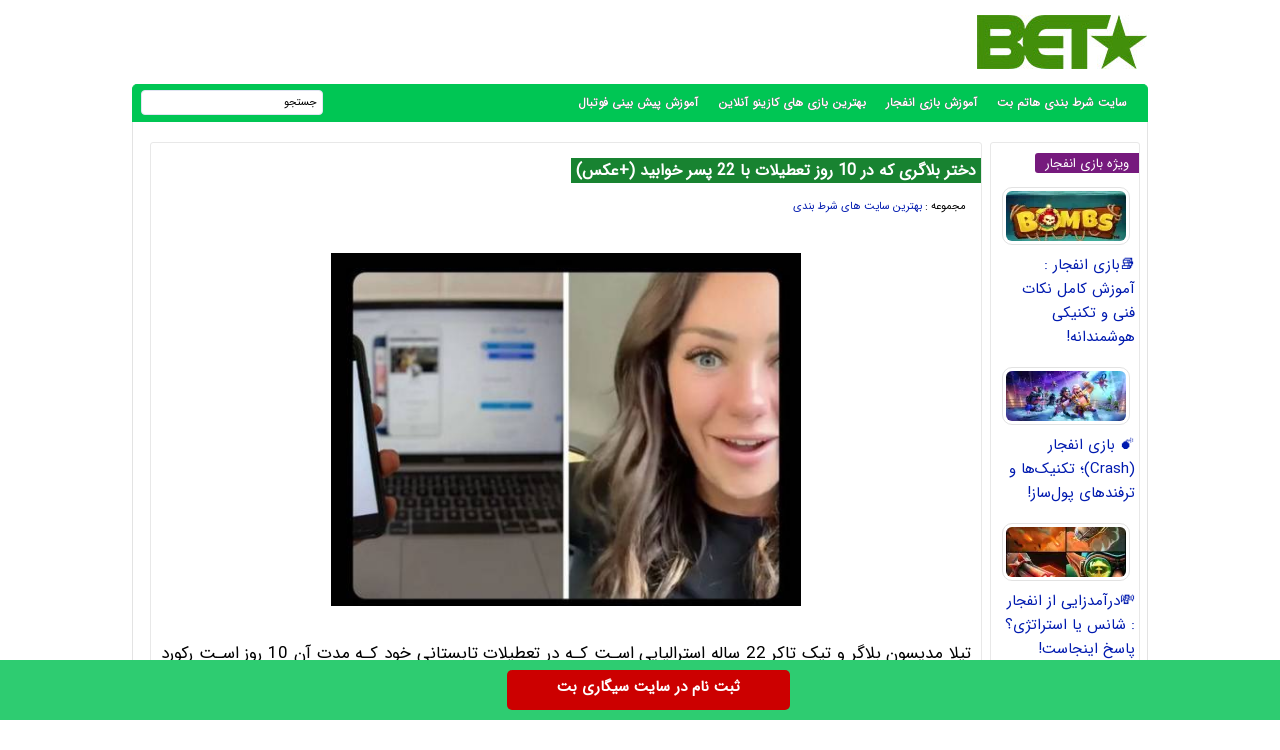

--- FILE ---
content_type: text/html; charset=UTF-8
request_url: https://hatambet.com/betting-site/sexy-blogger-girl/
body_size: 11250
content:
<!DOCTYPE html>
<html dir="rtl" lang="fa-IR">
<head>
<meta charset="UTF-8">
<meta http-equiv="X-UA-Compatible" content="IE=edge">
<meta name="viewport" content="width=device-width, initial-scale=1.0" />
<meta name="theme-color" content="#428f0b"/>

<title>دختر بلاگری که در 10 روز تعطیلات با 22 پسر خوابید (+عکس)</title>

<link rel='preload' href='https://hatambet.com/wp-content/themes/bet/fonts/woff/IRANSansWeb.woff' as='font' type='font/woff' crossorigin>
	
<meta name='robots' content='index, follow, max-image-preview:large, max-snippet:-1, max-video-preview:-1' />

	<!-- This site is optimized with the Yoast SEO plugin v26.6 - https://yoast.com/wordpress/plugins/seo/ -->
	<meta name="description" content="تیلا مدیسون بلاگر و تیک تاکر 22 ساله استرالیایی اسـت کـه در تعطیلات تابستانی خود کـه مدت آن 10 روز اسـت رکورد سکس و رابطه جنسی خودرا شکوند در ادامه با دختر بلاگ" />
	<link rel="canonical" href="https://hatambet.com/betting-site/sexy-blogger-girl/" />
	<meta property="og:locale" content="fa_IR" />
	<meta property="og:type" content="article" />
	<meta property="og:title" content="دختر بلاگری که در 10 روز تعطیلات با 22 پسر خوابید (+عکس) - هاتم بت" />
	<meta property="og:description" content="تیلا مدیسون بلاگر و تیک تاکر 22 ساله استرالیایی اسـت کـه در تعطیلات تابستانی خود کـه مدت آن 10 روز اسـت رکورد سکس و رابطه جنسی خودرا شکوند در ادامه با دختر بلاگ" />
	<meta property="og:url" content="https://hatambet.com/betting-site/sexy-blogger-girl/" />
	<meta property="og:site_name" content="هاتم بت" />
	<meta property="article:published_time" content="2024-04-16T10:12:01+00:00" />
	<meta property="article:modified_time" content="2024-08-29T17:09:51+00:00" />
	<meta property="og:image" content="https://hatambet.com/wp-content/uploads/2024/04/1360813177-hatambet-com.jpg" />
	<meta property="og:image:width" content="500" />
	<meta property="og:image:height" content="376" />
	<meta property="og:image:type" content="image/jpeg" />
	<meta name="author" content="hatamikiya" />
	<meta name="twitter:card" content="summary_large_image" />
	<meta name="twitter:label1" content="نوشته‌شده بدست" />
	<meta name="twitter:data1" content="hatamikiya" />
	<meta name="twitter:label2" content="زمان تقریبی برای خواندن" />
	<meta name="twitter:data2" content="7 دقیقه" />
	<script type="application/ld+json" class="yoast-schema-graph">{"@context":"https://schema.org","@graph":[{"@type":"Article","@id":"https://hatambet.com/betting-site/sexy-blogger-girl/#article","isPartOf":{"@id":"https://hatambet.com/betting-site/sexy-blogger-girl/"},"author":{"name":"hatamikiya","@id":"https://hatambet.com/#/schema/person/7dc49c7692403989c2f20a3faf4bcc2e"},"headline":"دختر بلاگری که در 10 روز تعطیلات با 22 پسر خوابید (+عکس)","datePublished":"2024-04-16T10:12:01+00:00","dateModified":"2024-08-29T17:09:51+00:00","mainEntityOfPage":{"@id":"https://hatambet.com/betting-site/sexy-blogger-girl/"},"wordCount":9,"publisher":{"@id":"https://hatambet.com/#/schema/person/7dc49c7692403989c2f20a3faf4bcc2e"},"image":{"@id":"https://hatambet.com/betting-site/sexy-blogger-girl/#primaryimage"},"thumbnailUrl":"https://hatambet.com/wp-content/uploads/2024/04/1360813177-hatambet-com.jpg","keywords":["بلاگر های جهان","دختران سکسی"],"articleSection":["بهترین سایت های شرط بندی"],"inLanguage":"fa-IR"},{"@type":"WebPage","@id":"https://hatambet.com/betting-site/sexy-blogger-girl/","url":"https://hatambet.com/betting-site/sexy-blogger-girl/","name":"دختر بلاگری که در 10 روز تعطیلات با 22 پسر خوابید (+عکس) - هاتم بت","isPartOf":{"@id":"https://hatambet.com/#website"},"primaryImageOfPage":{"@id":"https://hatambet.com/betting-site/sexy-blogger-girl/#primaryimage"},"image":{"@id":"https://hatambet.com/betting-site/sexy-blogger-girl/#primaryimage"},"thumbnailUrl":"https://hatambet.com/wp-content/uploads/2024/04/1360813177-hatambet-com.jpg","datePublished":"2024-04-16T10:12:01+00:00","dateModified":"2024-08-29T17:09:51+00:00","description":"تیلا مدیسون بلاگر و تیک تاکر 22 ساله استرالیایی اسـت کـه در تعطیلات تابستانی خود کـه مدت آن 10 روز اسـت رکورد سکس و رابطه جنسی خودرا شکوند در ادامه با دختر بلاگ","breadcrumb":{"@id":"https://hatambet.com/betting-site/sexy-blogger-girl/#breadcrumb"},"inLanguage":"fa-IR","potentialAction":[{"@type":"ReadAction","target":["https://hatambet.com/betting-site/sexy-blogger-girl/"]}]},{"@type":"ImageObject","inLanguage":"fa-IR","@id":"https://hatambet.com/betting-site/sexy-blogger-girl/#primaryimage","url":"https://hatambet.com/wp-content/uploads/2024/04/1360813177-hatambet-com.jpg","contentUrl":"https://hatambet.com/wp-content/uploads/2024/04/1360813177-hatambet-com.jpg","width":500,"height":376},{"@type":"BreadcrumbList","@id":"https://hatambet.com/betting-site/sexy-blogger-girl/#breadcrumb","itemListElement":[{"@type":"ListItem","position":1,"name":"خانه","item":"https://hatambet.com/"},{"@type":"ListItem","position":2,"name":"دختر بلاگری که در 10 روز تعطیلات با 22 پسر خوابید (+عکس)"}]},{"@type":"WebSite","@id":"https://hatambet.com/#website","url":"https://hatambet.com/","name":"هاتم بت","description":"سایت شرط بندی هاتم بت , بازی انفجار هات بت , سایت بازی انفجار , پیش بینی فوتبال","publisher":{"@id":"https://hatambet.com/#/schema/person/7dc49c7692403989c2f20a3faf4bcc2e"},"potentialAction":[{"@type":"SearchAction","target":{"@type":"EntryPoint","urlTemplate":"https://hatambet.com/?s={search_term_string}"},"query-input":{"@type":"PropertyValueSpecification","valueRequired":true,"valueName":"search_term_string"}}],"inLanguage":"fa-IR"},{"@type":["Person","Organization"],"@id":"https://hatambet.com/#/schema/person/7dc49c7692403989c2f20a3faf4bcc2e","name":"hatamikiya","image":{"@type":"ImageObject","inLanguage":"fa-IR","@id":"https://hatambet.com/#/schema/person/image/","url":"https://secure.gravatar.com/avatar/091e2b6f9595e3fd21c6a9c1a3f74961293cb3c838cb0ee420ad427fb3117862?s=96&d=mm&r=g","contentUrl":"https://secure.gravatar.com/avatar/091e2b6f9595e3fd21c6a9c1a3f74961293cb3c838cb0ee420ad427fb3117862?s=96&d=mm&r=g","caption":"hatamikiya"},"logo":{"@id":"https://hatambet.com/#/schema/person/image/"},"sameAs":["https://hatambet.com"],"url":"https://hatambet.com/author/donyabet221/"}]}</script>
	<!-- / Yoast SEO plugin. -->


<style id='wp-img-auto-sizes-contain-inline-css' type='text/css'>
img:is([sizes=auto i],[sizes^="auto," i]){contain-intrinsic-size:3000px 1500px}
/*# sourceURL=wp-img-auto-sizes-contain-inline-css */
</style>
<script type="text/javascript">
document.createElement("article");
document.createElement("header");
document.createElement("footer");
document.createElement("section");
document.createElement("hgroup");
document.createElement("nav");
document.createElement("aside");
</script>

<style>
@font-face {
	font-family: IRANSans;
	font-style: normal;
	font-weight: 400;
	font-display: swap;
	src: url('https://hatambet.com/wp-content/themes/bet/fonts/woff/IRANSansWeb.woff') format('woff')
}
body{padding:0;margin:0;font:15px IRANSans;background:#ffffff;direction:rtl}
*{padding: 0;margin: 0;}
a{text-decoration:none;color:#551600}
p{font: 17px IRANSans;margin-bottom: 20px;}	
#warpper{width:1016px;background:rgba(255,255,255,0);margin:auto;display:table}
.warpper{width:1016px;background:rgba(255,255,255,0);margin:auto;display:table}header{width:1016px;height:100%;float:right}
.logo{width:170px;height:54px;background:url(https://hatambet.com/wp-content/themes/bet/images/header5.jpg);margin:15px 1px 0 0;overflow:hidden;text-indent:1000px;display:block;float:right}

.Topadver{width:750px;height:70px;float:left;margin:13px 0 0;text-align:center}
nav.topmenu{width:1014px;height:35px;float:right;margin:1px 0 0;border:1px solid #00c654;background:#00c654;-webkit-border-top-left-radius:5px;-webkit-border-top-right-radius:5px;-moz-border-radius-topleft:5px;-moz-border-radius-topright:5px;border-top-left-radius:5px;border-top-right-radius:5px;border-bottom:2px solid #00c654}

.archivess{display:block}
ul.TopMenu{width:800px;height:25px;float:right;margin:5px 0 0;list-style:none;padding:0}
ul.TopMenu li{height:25px;padding:0 20px 0 0;float:right;line-height:22px;font:13px IRANSans;margin:3px 0 0}ul.TopMenu li.meno{height:20px;float:right;line-height:22px;font:12px IRANSans}
ul.TopMenu li a{text-decoration:none;font:bold 12px IRANSans;text-shadow:0 0 #000;color:#fff}
ul.TopMenu li a.stat{text-decoration:none;font:12px IRANSans;text-shadow:0 0 #000;color:#120101}
ul.TopMenu li span{text-shadow:0 1px #000;color:#FFF}
ul.TopMenu li a:hover{color:#ffcb00}
ul.TopMenu li a.home{width:25px;height:25px;display:block}

#SearchBody{width:180px;height:23px;position:absolute;background:#FFF;margin:5px 824px 0 0;-webkit-border-radius:4px;-moz-border-radius:4px;border-radius:4px;border:1px solid #e1e5f2}
#SearchBody input{width:145px;height:18px;float:right;font:11px IRANSans;border:0;outline:0;margin:2px 5px 0 0}
#SearchBody input.btn{width:22px;height:19px;float:right;background:url() no-repeat center;cursor:pointer}ul.TopMenu li.respon{display:none}
.Searchres{width:532px;height:30px;float:right;background:#474747;display:none;border:1px solid #585859;border-radius:3px}
.Searchres input[type=text]{width:470px;height:22px;float:right;font:12px IRANSans;margin:2px 10px 0 0;background:none;outline:0;border:0;color:#FFF}
.Searchres input[type=submit]{width:28px;height:28px;float:left;margin:1px 0 0 1px;background:#039;border:0;border-radius:3px;background:url() no-repeat center;cursor:pointer}


#ContBody{float:right;width:1000px;display:table;background:#ffffff;padding:0 7px;border-left:1px solid #e3e3e3;border-right:1px solid#e3e3e3;border-bottom:3px solid#e3e3e3}.pagination a,.pagination a:hover,.pagination span{margin:5px;padding:8px;background:#009ad9;-webkit-border-radius:3px;-moz-border-radius:3px;border-radius:3px;color:#FFF;display:inline-block}.pagination{text-align:center;padding:3px 0;display:table}.pagination span.current{background:#33a008}
.OtherPost{width:232px;height:50px;float:right;padding:5px 15px 5px 5px;margin:1px;border-bottom:1px dashed silver}


.Bstyle{border:1px solid #e8e8e8;background:#fff;-webkit-border-radius:3px;-moz-border-radius:3px;border-radius:3px}.Bstyle2{border:1px solid #c3c3c3;background:#FFF;-webkit-border-radius:3px;-moz-border-radius:3px;border-radius:3px}.Bstyle3{border:1px solid #B53CB9;background:#FFF;-webkit-border-radius:3px;-moz-border-radius:3px;border-radius:3px;border:1px solid #C3C3C3;background:#fff;-webkit-border-radius:3px;-moz-border-radius:3px;border-radius:3px}.WCBC{width:998px;float:right;margin:10px 0 0;display:table}


#RightPanel{width:150px;float:right;margin:10px 0 0;display:table}
.RBC{width:148px;float:right;margin:0 0 10px;display:table;clear:both}
.RBC1{width:148px;float:right;margin:0 0 10px;display:table;clear:both}
.RBC a{width:130px;margin:4px;float:right;display:table}
.RBC img.attachment-120x50{width:120px;height:auto;float:right;margin:10px 5px 0 0;padding:3px;border:1px solid #E2E2E2;border-radius:10px}
.RBC img.post:hover{border:1px solid#006699}
a{color:#001aaf;outline:0}a:hover{color:#f40202}


.CCTS{height:20px;float:right;padding:0 10px;margin:10px 0 0 2px;color:red;font:13px IRANSans;-webkit-border-top-left-radius:3px;-webkit-border-bottom-left-radius:3px;-moz-border-radius-topleft:3px;-moz-border-radius-bottomleft:3px;border-top-left-radius:3px;border-bottom-left-radius:3px;background:#761a7d;color:#FFF}


#CenterPanel{width:530px;float:right;margin:10px 10px 0 0;display:table}.CBC{width:830px;float:left;margin:0 0 10px;display:table}.CBC iframe{width:100%;height:100%}

.showpost h1{height:25px;float:right;margin:15px 0 0;padding:0 5px;font:bold 13px IRANSans;color:#188331;background:#188331 none repeat scroll 0}
.showpost h1 a{text-decoration:none;color:#fff;font:bold 16px IRANSans;line-height:25px}.showpost h1 a:hover{color:red}
.showpost div.PostCat{width:490px;height:25px;float:right;margin:15px 15px 0 0;font:11px IRANSans}
.showpost div.textareaBody{text-align:justify;width:calc(100% - 20px);float:right;margin:0 10px 0 0;display:table;font:15px IRANSans;color:#000;line-height:2.5}
.showpost div.textareaBody span,.showpost div.textareaBody p{line-height:35px;text-align:justify}
img.shakhes{display:block;margin:20px auto}
.showpost div.textareaBody img{display:block;margin:30px auto}
.showpost div.textareaBody H2,H3,H4,H5,H6 {font:bold 21px IRANSans;padding:0;margin:1em 0;display:block;width:100%;color: #000080;}
.pagesssss{width:490px;float:right;margin:30px 20px 20px 0}.hed{display:none}#amargir{display:none}
.wp-caption{width:470px}div.textareaBody p img,div.textareaBody input[type=image],.wp-caption img{max-width:700px;height:auto;padding:3px;background:#FBFBFB;margin:5px auto;border:0 solid #CCC;text-align:center}div.textareaBody img{max-width:470px;height:auto;padding:0;background:#FBFBFB;margin:5px auto;border:0 solid #CCC;text-align:center}
.showpost div.tags{width:calc(100% - 30px);float:right;margin:15px 15px 15px 0;font:14px IRANSans;display:table;font:11px IRANSans;color:#444;line-height:22px}table.pricelist{width:294px;height:100px;float:right;margin:2px;border-collapse:collapse;font:11px IRANSans;text-align:center}
table.pricelist tr td{border:1px solid #906;padding:2px 10px}table.pricelist thead tr td{background:#906;height:16px;color:#FFF;text-align:center}table.pricelist tbody tr:nth-child(odd){background:#F5F5F5}.related ul li{width:calc(100% - 20px);height:35px;padding-right:20px;overflow:hidden;font-size:12px;line-height:35px}.related ul li a{font-size:14px}


.wbgardi div.textbody{width:calc(100% - 110px)}.wbgardi{width:390px;height:360px;float:right;margin:0 10px 10px 0;border:1px solid #E4E4E4} .wbgardi:hover{border:1px solid #CFCFCF;background:#28a645}
.wbgardi img{width:300px;height:205px;float:right;margin:5px 17px 0 0;border-radius:10px}.wbgardi div.textbody{width:320px;height:50px;float:right;margin:5px 10px 0 0;line-height: 35px;}
.wbgardi2{width:390px;height:290px;float:right;margin:0 10px 10px 0;border:1px solid #E4E4E4}.wbgardi2:hover{border:1px solid #CFCFCF;background:#28a645}
.wbgardi2 img{width:300px;height:205px;float:right;margin:5px 17px 0 0;border-radius:10px}.wbgardi2 div.textbody{width:320px;height:50px;float:right;margin:5px 10px 0 0;line-height: 30px;}

.wbgardi3{width: calc(16% - 1px);height: 230px;float: right;margin: 0 2px 10px 0;border: 1px solid #E4E4E4;}
.wbgardi3:hover{border: 1px solid #CFCFCF;background: #F9F9F9}
.wbgardi3 img{width: calc(100% - 10px);height:50px;float: right;margin: 5px 5px 0 0}
.wbgardi3 div.textbody {width: 90%;height: 50px;float: right;margin: 5px 10px 0 0;line-height: 20px}
	

footer.footer{width:1014px;height:70px;margin:auto;margin-bottom:0;margin-top:0;color:#906;background:#343537;border-right:1px solid #999;border-left:1px solid #999}ul.fmenu{width:900px;height:20px;position:absolute;list-style:none;font:11px IRANSans;margin:10px 15px 0 0;padding:0}ul.fmenu li{height:20px;float:right;margin:0 0 0 10px;color:#3f5d9d}ul.fmenu li a{text-decoration:none;color:#FFF}ul.fmenu li a:hover{text-decoration:none;color:#F90}div.copyright{width:800px;height:20px;position:absolute;list-style:none;font:11px IRANSans;margin:35px 15px 0 0;color:#FFF}
.toolbar{width:100%;height:auto;background-color:#2ecc71;color:#ffffff;position:fixed;bottom:0;left:0;z-index:20000;}.toolbar .holder{width:320px;margin:auto;}.toolbar .txt{float:center;margin:10px 0 0 0;font-weight:bold;font-size: 14px;}a.mtsnb-button{height:30px;padding:5px 50px;background:#C00 !important;color:#FFF !important;border-radius:5px;float:right;margin:10px;font-weight: bold;}

#mwebbanner a {
position:fixed;
display:block;
right:auto;
bottom:0px;
z-index:9999;
width:100%;
height:60px;
background:url('https://hatambet.com/wp-content/themes/bet/images/sigaribet7.webp') transparent no-repeat scroll center center;
}
	
#mwebbanner2 a {
position:fixed;
display:block;
right:auto;
bottom:0px;
z-index:9999;
width:100%;
height:55px;
background:url('https://hatambet.com/wp-content/themes/bet/images/sigaribet7.webp') transparent no-repeat scroll center center;
top:0px	
}
	
.respon{display: none;}
	
@media (max-width: 600px) {
	div.textareaBody p img, div.textareaBody input[type="image"], .wp-caption img {
		max-width: 100%;
		width:auto;
		border-width: 1px;
		box-sizing: border-box;
	}
}


@media (max-width:1000px){a{font:16px IRANSans!important}#warpper,header{width:calc(100% - 2px);display:table}

body{overflow-x:hidden;font: 18px IRANSans;}
#warpper{margin:auto}#SearchBody,#ads-goshe,#ads-goshe4,.Radssssss,.Relement{display:none}
.logo{width:170px;height:54px;margin:25px 0 0;text-indent:1000px;float:right}

.TopLine{width:calc(100% - 20px)}.smt,.topadver{display:none}
.RCB2 img,.Searchres,.respon,.logo{display:block}
.Topadver{width:100%;height:auto}
.Topadver{float:right;margin:5px 0 0;text-align:center}
ul.TopMenu li{padding:0 15px 0 0}
nav.topmenu{width:calc(100% - 2px)}ul.TopMenu{width:99%}

.Searchres{display:block;width:calc(100% - 2px)}
.Searchres input[type=text]{width:calc(100% - 48px);height:22px;float:right;font:12px IRANSans;margin:2px 10px 0 0;background:0 0;outline:0;border:0;color:#FFF}
.Searchres input[type=submit]{width:28px;height:28px;float:left;margin:1px 0 0 1px;border:0;border-radius:3px;cursor:pointer}.arrow{background:0 0}


#ContBody{width:calc(100% - 16px)}

.WCBC{width:calc(100% - 2px)}


#RightPanel{width:100%;float:right;margin:10px 0 0;display:table}


#CenterPanel{width:100%;margin:10px 0 0}.CBC{width:calc(100% - 2px);float:right;margin:0 0 10px 10px}

.wp-caption{width:100%}div.textareaBody p img,div.textareaBody input[type=image],.wp-caption img{max-width:98%;height:auto;padding:3px;background:#FBFBFB;margin:5px auto;border:0 solid #CCC;text-align:center}.LCB2 div.linkbody2{width:calc(100% - 65px);margin:0}.LCB2 div.linkbody2 a{float:right;margin:5px 5px 0 0}.LCB2 div.linkbody{width:calc(100% - 5px);display:table}#subpanel{width:100%;margin:10px 0 0}

.showpost h1{font:700 13px IRANSans}
.showpost h1{height:25px}
.showpost h1{display:table}
.showpost div.textareaBody{width:calc(100% - 6px);margin:0 3px 0 0;line-height:30px}
.showpost div.textareaBody p{font:16px IRANSans;line-height:35px}
.showpost div.textareaBody h2,.showpost div.textareaBody h3,.showpost div.textareaBody h3 a{font:700 18px IRANSans!important}
.showpost div.textareaBody h3,h4,.showpost div.textareaBody strong,.showpost div.textareaBody strong a{font:700 18px IRANSans!important}
div.textareaBody img{width:calc(100% - 50px);margin:20px 25px}
.showpost div.tags{float:right;margin:15px 15px 15px 0;display:table;font:12px IRANSans;color:#444;line-height:22px}
.showpost div.PostCat{width:calc(100% - 30px);margin:25px 15px 0 0}

.wbgardi{width:390px;height:420px;float:right;margin:0 10px 10px 0;border:1px solid #E4E4E4}
.wbgardi{width:calc(100% - 18px)}
.wbgardi{width:calc(98% - 18px)}
.wbgardi2{width:calc(98% - 18px)}
.wbgardi div.textbody{width:calc(100% - 10px)}
.wbgardi3{width: calc(33% - 4px)}


.LBC,footer.footer{width:calc(100% - 2px)}

div.copyright,ul.TopMenu li.meno{display:none}
ul.TopMenu li.reso{display:block}
ul.sidebar li:hover ul.submenu{display:none}
ul.fmenu{width:calc(100% - 30px);display:table}
ul.fmenu li{height:20px;float:right;margin:0 0 0 10px;color:#3f5d9d}
ul.fmenu li a{font:11px IRANSans}
}
</style>
	
<link rel="shortcut icon" href="https://hatambet.com/wp-content/themes/bet/favicon.ico" />
<link rel="pingback" href="https://hatambet.com/xmlrpc.php">
	
</head>
<body><div id="warpper">
<header>
<div class="logo"></div>
<div class="Topadver">
</div>
</header>

<nav class="topmenu">
<ul class="TopMenu">
    <li class="meno reso"><a href="https://hatambet.com/">سایت شرط بندی هاتم بت</a></li>
<li class="meno reso"><a href="https://hatambet.com/gameblast">آموزش بازی انفجار</a></li>
<li class="meno reso"><a href="https://hatambet.com/betting">بهترین بازی های کازینو آنلاین</a></li>
<li class="meno reso"><a href="https://hatambet.com/soccer">آموزش پیش بینی فوتبال</a></li>
</ul>
<div id="SearchBody">
<form method="get" action="https://www.google.com/search" target="_blank">
<input name="q" value="جستجو" aria-label="جستجو" onblur="if(this.value=='') this.value='جستجو';" onfocus="if(this.value=='جستجو') this.value='';" type="text">
<input type="hidden" name="sitesearch" value="https://hatambet.com/">
</form>
</div>
</nav><div id="ContBody">
<div class="WCBC">
</div>

<div id="RightPanel">
<div class="RBC Bstyle Relement">
<h2 class="CCTS">ویژه بازی انفجار</h2>
<a href="https://hatambet.com/gameblast/%d8%a8%d8%a7%d8%b2%db%8c-%d8%a7%d9%86%d9%81%d8%ac%d8%a7%d8%b1-%d8%a2%d9%85%d9%88%d8%b2%d8%b4-%da%a9%d8%a7%d9%85%d9%84/" title="📚بازی انفجار : آموزش کامل نکات فنی و تکنیکی هوشمندانه!" target="_blank"><img width="120" height="50" src="https://hatambet.com/wp-content/uploads/2025/08/f4d1770218f5e6877f9d413446bd7ebc-120x50.webp" class="attachment-120x50 size-120x50 wp-post-image" alt="📚بازی انفجار : آموزش کامل نکات فنی و تکنیکی هوشمندانه!" decoding="async" /></a>
<a href="https://hatambet.com/gameblast/%d8%a8%d8%a7%d8%b2%db%8c-%d8%a7%d9%86%d9%81%d8%ac%d8%a7%d8%b1-%d8%a2%d9%85%d9%88%d8%b2%d8%b4-%da%a9%d8%a7%d9%85%d9%84/" class="RLPT" target="_blank">📚بازی انفجار : آموزش کامل نکات فنی و تکنیکی هوشمندانه!</a>
<a href="https://hatambet.com/gameblast/%f0%9f%92%a3-%d8%a8%d8%a7%d8%b2%db%8c-%d8%a7%d9%86%d9%81%d8%ac%d8%a7%d8%b1-crash/" title="💣 بازی انفجار (Crash)؛ تکنیک‌ها و ترفندهای پول‌ساز!" target="_blank"><img width="120" height="50" src="https://hatambet.com/wp-content/uploads/2025/08/1fdc8d6649e097501e9f779c9adc077e-120x50.webp" class="attachment-120x50 size-120x50 wp-post-image" alt="💣 بازی انفجار (Crash)؛ تکنیک‌ها و ترفندهای پول‌ساز!" decoding="async" /></a>
<a href="https://hatambet.com/gameblast/%f0%9f%92%a3-%d8%a8%d8%a7%d8%b2%db%8c-%d8%a7%d9%86%d9%81%d8%ac%d8%a7%d8%b1-crash/" class="RLPT" target="_blank">💣 بازی انفجار (Crash)؛ تکنیک‌ها و ترفندهای پول‌ساز!</a>
<a href="https://hatambet.com/gameblast/%d8%af%d8%b1%d8%a2%d9%85%d8%af%d8%b2%d8%a7%db%8c%db%8c-%d8%a7%d8%b2-%d8%a7%d9%86%d9%81%d8%ac%d8%a7%d8%b1/" title="💸درآمدزایی از انفجار : شانس یا استراتژی؟ پاسخ اینجاست!" target="_blank"><img width="120" height="50" src="https://hatambet.com/wp-content/uploads/2025/07/f15183f6c99e97cc634db75997732e3e-120x50.webp" class="attachment-120x50 size-120x50 wp-post-image" alt="💸درآمدزایی از انفجار : شانس یا استراتژی؟ پاسخ اینجاست!" decoding="async" /></a>
<a href="https://hatambet.com/gameblast/%d8%af%d8%b1%d8%a2%d9%85%d8%af%d8%b2%d8%a7%db%8c%db%8c-%d8%a7%d8%b2-%d8%a7%d9%86%d9%81%d8%ac%d8%a7%d8%b1/" class="RLPT" target="_blank">💸درآمدزایی از انفجار : شانس یا استراتژی؟ پاسخ اینجاست!</a>
</div>

<div class="Searchres">
<form method="get" action="https://www.google.com/search" target="_blank">
<input type="text" name="q" value="جستجو در سایت" aria-label="جستجو" onblur="if(this.value=='') this.value='جستجو در مطالب سایت ...';" onfocus="if(this.value=='جستجو در مطالب سایت ...') this.value='';">
<input type="hidden" name="sitesearch" value="https://hatambet.com/">
</form>
</div></div>
<div id="CenterPanel">

	
<div class="CBC Bstyle respon">
	
<div class="wbgardi3">
<a href="https://hatambet.com/soccer/%d8%a8%d8%a7%d8%b2%db%8c-%d8%a8%d9%88%d8%b1%d9%86%d9%85%d9%88%d8%ab-%d9%88-%d8%a2%d8%b1%d8%b3%d9%86%d8%a7%d9%84/" ><img width="120" height="50" src="https://hatambet.com/wp-content/uploads/2025/12/bournemouth-vs-arsenal-prediction-3-january-2026-1640x840-1-120x50.webp" class="attachment-120x50 size-120x50 wp-post-image" alt="فرم پیش بینی بازی بورنموث و آرسنال (لیگ برتر انگلیس|هفته بیستم)" decoding="async" /></a>
<div class="textbody"><a href="https://hatambet.com/soccer/%d8%a8%d8%a7%d8%b2%db%8c-%d8%a8%d9%88%d8%b1%d9%86%d9%85%d9%88%d8%ab-%d9%88-%d8%a2%d8%b1%d8%b3%d9%86%d8%a7%d9%84/" >فرم پیش بینی بازی بورنموث و آرسنال (لیگ برتر انگلیس|هفته بیستم)</a>
</div>
</div>
	
<div class="wbgardi3">
<a href="https://hatambet.com/soccer/%d9%85%d9%86%da%86%d8%b3%d8%aa%d8%b1%d8%b3%db%8c%d8%aa%db%8c-%d9%88-%da%86%d9%84%d8%b3%db%8c/" ><img width="120" height="50" src="https://hatambet.com/wp-content/uploads/2025/12/skysports-man-city-chelsea_3843093-120x50.webp" class="attachment-120x50 size-120x50 wp-post-image" alt="فرم پیش بینی بازی منچسترسیتی و چلسی (لیگ برتر انگلیس|هفته بیستم)" decoding="async" /></a>
<div class="textbody"><a href="https://hatambet.com/soccer/%d9%85%d9%86%da%86%d8%b3%d8%aa%d8%b1%d8%b3%db%8c%d8%aa%db%8c-%d9%88-%da%86%d9%84%d8%b3%db%8c/" >فرم پیش بینی بازی منچسترسیتی و چلسی (لیگ برتر انگلیس|هفته بیستم)</a>
</div>
</div>
	
<div class="wbgardi3">
<a href="https://hatambet.com/soccer/%d8%a8%d8%a7%d8%b2%db%8c-%d8%aa%d8%a7%d8%aa%d9%86%d9%87%d8%a7%d9%85-%d9%88-%d8%b3%d8%a7%d9%86%d8%af%d8%b1%d9%84%d9%86%d8%af/" ><img width="120" height="50" src="https://hatambet.com/wp-content/uploads/2025/12/tottenham-vs-sunderland-prediction-4-january-2026-120x50.webp" class="attachment-120x50 size-120x50 wp-post-image" alt="فرم پیش بینی بازی تاتنهام و ساندرلند (لیگ برتر انگلیس|هفته بیستم)" decoding="async" /></a>
<div class="textbody"><a href="https://hatambet.com/soccer/%d8%a8%d8%a7%d8%b2%db%8c-%d8%aa%d8%a7%d8%aa%d9%86%d9%87%d8%a7%d9%85-%d9%88-%d8%b3%d8%a7%d9%86%d8%af%d8%b1%d9%84%d9%86%d8%af/" >فرم پیش بینی بازی تاتنهام و ساندرلند (لیگ برتر انگلیس|هفته بیستم)</a>
</div>
</div>
</div>

	
<!-- Single  -->
<div class="CBC Bstyle showpost">

<h1><a href="https://hatambet.com/betting-site/sexy-blogger-girl/">دختر بلاگری که در 10 روز تعطیلات با 22 پسر خوابید (+عکس)</a></h1>
<div class="PostCat">
مجموعه : <a href="https://hatambet.com/betting-site/" class="catss" target="_blank">بهترین سایت های شرط بندی</a></div>
<div class="textareaBody">
<img src="https://hatambet.com/wp-content/uploads/2024/04/1360813177-hatambet-com.jpg" class="shakhes" width="570" height="570" alt="دختر بلاگری که در 10 روز تعطیلات با 22 پسر خوابید (+عکس)" title="دختر بلاگری که در 10 روز تعطیلات با 22 پسر خوابید (+عکس)" />

<p>تیلا مدیسون بلاگر و تیک تاکر 22 ساله استرالیایی اسـت کـه در تعطیلات تابستانی خود کـه مدت آن 10 روز اسـت رکورد سکس و رابطه جنسی خودرا شکوند در ادامه با دختر بلاگری در 10 روز تعطیلات با 22 پسر رابطه جنسی داشته اسـت «+عکس» هاتم بت را دنبال کنید .</p>
<h2>عکس هایی از دختری که با مردان زیادی خوابیده اس</span></h2>
<p>یک زن استرالیایی کـه در تعطیلات 10 روزه اخیر 22 مرد را بستری کرده بود، وحشت خودرا از &#8220;شرم خواری شلخته&#8221; در فضای مجازی بـه اشتراک گذاشته اسـت.تایلا مدیسون یک کارگر جنسی اهل نیوکاسل اسـت کـه افراد زیادی را در جزئیات زندگی خود بـه عنوان یک تولید کننده محتوای بزرگسالان جمع کرده اسـت.</p>
<p><img fetchpriority="high" decoding="async" class="size-full wp-image-27880 aligncenter" src="https://hatambet.com/wp-content/uploads/2024/04/42588111-hatambet-com.jpg" alt="دختر بلاگری که در 10 روز تعطیلات با 22 پسر خوابید «+عکس»" width="588" height="531" /></p>
<p>بعد از تجربه جدایی اخیر، مدیسون بـه اروپا رفت و بعدا در ویدیویی فاش کرد کـه برای غلبه بر همسر سابقش با چند مرد همخوابه بوده اسـت.اعتراف صریح او پس از بـه اشتراک گذاشتن آن توسط یک تأثیر گذار&#8221;بیدار&#8221; کـه بـه مردان توصیه هاي‌ جنجالی درباره نحوه رفتار با زنان میدهد، بـه سرعت در فضای مجازی منتشر شد.</p>
<p>Freddiemc، کـه تقریبا 1 میلیون دنبال کننده در سراسر اینستاگرام و TikTok دارد، نظرات خودرا در مورد ویدیوی مدیسون بـه اشتراک گذاشت &#8211; و بـه طرز وحشیانه اي مدعی شد کـه شیطنت هاي‌ او باعث شده اسـت کـه او &#8220;ننگ کل خون خود&#8221; باشد.آنچه در پی آمد، هجوم بهمن ظالمانه و آزاردهنده اي از نفرت نسبت بـه این جوان 25 ساله از سوی مردانی بود کـه آنرا شاهدی بودند کـه «ما با بدترین نسل زنان در تاریخ سر و کار داریم».</p>
<h3>دختر بلاگری که در 10 روز تعطیلات با 22 پسر خوابید «+عکس»</span></h3>
<p>مدیسون بـه news.com.au گفت کـه عادت دارد بـه دلیل ماهیت کارش مورد انتقاد قرار گیرد، اما گفت کـه این هجوم مانند یک &#8220;حمله&#8221; بـه او بـه دلیل این کـه زنی اسـت کـه تمایلات جنسی خودرا آشکار می‌کند، بـه نظر می‌رسد.او گفت: «من سعی می کنم جلوی بیشتر منفی‌ها را بگیرم، اما دراین مقیاس، نادیده گرفتن آن سخت اسـت.</p>
<p><img decoding="async" class="size-full wp-image-27878 aligncenter" src="https://hatambet.com/wp-content/uploads/2024/04/491077012-hatambet-com.jpg" alt="عکس هایی از دختری که با مردان زیادی خوابیده اس" width="588" height="522" /><br />
«من فکر میکنم کـه «ننگ» نامیده شدن، خشن اسـت.«اگر مردی بود کـه ویدیو را پست می کرد، او و همسرانش هم دیگر را تشویق میکردند.بسیار غم انگیز اسـت کـه این نوع استانداردهای دوگانه هنوز درسال 2024 وجوددارد.</p>
<p>
در حالی کـه ممکن اسـت بـه سرعت ادعاهای مربوط بـه استانداردهای دوگانه جنسی را کنار بگذارید، تحقیقات نشان می‌دهد کـه زنان و مردان از قوانین متفاوت رفتار جنسی توسط جامعه تبعیت میکنند.یک مطالعه منتشر شده در کتابخانه ملی دکتری نشان داد کـه &#8220;تعداد بیشتری از شرکای جنسی با پذیرش همسالان پسران رابطه مثبت دارند، اما با پذیرش همسالان دختران رابطه منفی دارند&#8221; در بین نسل‌هاي‌ جوان.</p>
<h3>واکنش فالوورهای مدیسون به هم خوابی او با مردان زیاد</span></h3>
<p>مردان تمایل دارند بـه دلیل فعالیت جنسی مداوم مورد تشویق و تمجید قرار گیرند، در حالی کـه زنان بـه دلیل این رفتارها مورد انگ می‌باشند.مدیسون بـه اشتراک گذاشت: «مردان هرگز وادار نخواهند شد این نوع قضاوت را تجربه کنند یا بدانند کـه نامش شلخته چیست.</p>
<p><img decoding="async" class="size-full wp-image-27871 aligncenter" src="https://hatambet.com/wp-content/uploads/2024/04/1927034963-hatambet-com.jpg" alt="واکنش فالوورهای مدیسون به هم خوابی او با مردان زیاد" width="588" height="354" /></p>
<p>من هرگز آنجا نمی نشینم و فیلمی از زندگی دیگران نمی‌سازم و آن ها را نام‌گذاری میکنم.»در واقع، نظراتی کـه در مورد «تعداد بدن» مدیسون داده شد، بـه دور از شکوفایی بود، اغلب بـه سمت قلدری می رفت، در حالی کـه همه ی مملو از زن ستیزی بودند.</p>
<p>مردی کـه ویدیوی Freddiemc را در X بـه اشتراک گذاشت، نوشت: &#8220;تصور کنید کـه با هر مردی کـه بـه آن برخورد میکنید، بـه ماموریت خود در زندگی برسید، آنرا در اینترنت پست کنید و انتظار تحسین برای آنرا داشته باشید.&#8221;این پست بیش از 5.1 میلیون بازدید بـه دست آورد و مملو از نظرات بود کـه بسیاری از آن ها توهین آمیز برای انتشار بودند.</p>
<p>یکی ادعا کرد: «آن دوست پسر واقعاً از گلوله طفره رفت.یکیدیگر خشمگین شد: «در 15 سال آینده، او ویدیویی درباره سختی یافتن شوهر منتشر خواهد کرد.با این حال، بسیاری بـه دفاع از او پرداختند و بـه این نکته اشاره کردند کـه نظرات &#8220;اگر مرد بود&#8221; مثبت تر بود.</p>
<h2>پیج اینستاگرام زن تن فروش استرالیایی</span></h2>
<p>مدیسون در پاسخ بـه اظهارات نفرت انگیز بـه همه ی یادآوری کرد کـه مردان هرگز وادار نخواهند شد با همان قضاوت و شرمساری کـه زنان با آن مواجه میشوند روبه‌رو شوند.اینستاگرام / tailamaddison@خوشبختانه، مدیسون پوست ضخیمی پیدا کرده اسـت، بیشتر بـه دلیل این واقعیت اسـت کـه او &#8220;هرروز&#8221; نظرات &#8220;زننده&#8221; در مورد حرفه خودرا انجام می‌دهد.</p>
<p><img loading="lazy" decoding="async" class="size-full wp-image-27870 aligncenter" src="https://hatambet.com/wp-content/uploads/2024/04/1347447261-hatambet-com.jpg" alt="پیج اینستاگرام زن تن فروش استرالیایی" width="588" height="504" /></p>
<p>&#8220;سکس فقط بخشی از زندگی اسـت. من فکر نمی‌کنم این چیزی برای خجالت باشد. عزیزانم مرا می شناسند و می‌دانند کـه من در زندگی واقعی چه جور آدمی هستم، محتوای آنلاین من فقط برای ایجاد کسب و کار من وجوددارد.من همیشه درباره هر چیزی در زندگی کتابی باز بوده‌ام و دوست دارم رسانه‌هاي‌ اجتماعی من بازتابی ازآن باشند، بنابر این محدودیت‌هاي‌ زیادی وجود ندارد.</p>
<p>مفسران بـه دفاع از مدیسون آمدند و بـه معیار های دوگانه زنان و مردان در مورد آزادی جنسی اشاره کردند.&#8221;هرروز یک مرد وجوددارد کـه با کاری کـه من برای کار انجام میدهم یا چیزی کـه برای پست انتخاب می کنم مشکل دارد.</p>
<p><img loading="lazy" decoding="async" class="size-full wp-image-27835 aligncenter" src="https://hatambet.com/wp-content/uploads/2024/04/248989360-hatambet-com.webp" alt="سکسی خفن" width="600" height="564" /></p>
<p>من طبق معمولً آدم کلیشه‌اي نیستم، اما همیشه این مردان میانسال هستند کـه در رابطه هستند.»این کارآفرین جوان کـه قبلاً وقتی متوجه شد کـه پدر ناتنی‌اش در کسب و کار آنلاین او مشترک شده اسـت، در فضای مجازی منتشر شد، همچنین فاش کرد کـه سابقش از فرارهای او پس از جدایی انها آگاه اسـت و با آن خوب اسـت.</p>
<p><img loading="lazy" decoding="async" class="size-full wp-image-27867 aligncenter" src="https://hatambet.com/wp-content/uploads/2024/04/1852244475-hatambet-com.jpg" alt="پورن استار استرالیایی" width="578" height="588" /></p>
<h3>دختر بلاگری که در 10 روز تعطیلات با 22 پسر خوابید «+عکس»</span></h3>
<p>مدیسون گفت: «او جزئیات کار و زندگی من را می‌داند و فکر میکند خنده دار اسـت.او از دیدن نظرات منفی و رفتار مردم با من متنفر اسـت. اما در نهایت او مرا در زندگی واقعی می‌شناسد و می توانیم کاملاً از درام جدا شویم.»او همچنین اعلام کرد کـه این واکنش‌ها نتوانسته اسـت اشتهای وی را بـه رخت خواب چند شریک زندگی کاهش دهد: &#8220;خواه ناخواه من بـه اینکار ادامه خواهم داد.&#8221;</p>
</div>
</div>

<div class="CBC Bstyle Resmenus">
<div class="tags">برچسب‌ها: <a href="https://hatambet.com/tag/%d8%a8%d9%84%d8%a7%da%af%d8%b1-%d9%87%d8%a7%db%8c-%d8%ac%d9%87%d8%a7%d9%86/" rel="tag">بلاگر های جهان</a>, <a href="https://hatambet.com/tag/%d8%af%d8%ae%d8%aa%d8%b1%d8%a7%d9%86-%d8%b3%da%a9%d8%b3%db%8c/" rel="tag">دختران سکسی</a></div>
</div>
	
<div class="CBC Bstyle Resmenus">


<div class="wbgardi3">
<a href="https://hatambet.com/celebrity/the-reason-for-girls-early-satisfaction/" ><img width="120" height="50" src="https://hatambet.com/wp-content/uploads/2024/05/lesbian5-1-120x50.jpg" class="attachment-120x50 size-120x50 wp-post-image" alt="دلیل زود ارضا شدن دختران در هنگام لز (+عکس هات)" decoding="async" loading="lazy" /></a>
<div class="textbody"><a href="https://hatambet.com/celebrity/the-reason-for-girls-early-satisfaction/" >دلیل زود ارضا شدن دختران در هنگام لز (+عکس هات)</a>
</div>
</div>

<div class="wbgardi3">
<a href="https://hatambet.com/celebrity/uncle-johnnys-advice/" ><img width="120" height="50" src="https://hatambet.com/wp-content/uploads/2024/04/1941837423-hatambet-com-120x50.jpg" class="attachment-120x50 size-120x50 wp-post-image" alt="توصیه های عمو جانی در مورد سکس خوب (+عکس)" decoding="async" loading="lazy" /></a>
<div class="textbody"><a href="https://hatambet.com/celebrity/uncle-johnnys-advice/" >توصیه های عمو جانی در مورد سکس خوب (+عکس)</a>
</div>
</div>

<div class="wbgardi3">
<a href="https://hatambet.com/celebrity/megan-fox-without-makeup/" ><img width="120" height="50" src="https://hatambet.com/wp-content/uploads/2024/04/900102284-hatambet-com-120x50.webp" class="attachment-120x50 size-120x50 wp-post-image" alt="مگان فاکس بدون آرایش و با لباس کم ظاهر شد! (+عکس)" decoding="async" loading="lazy" /></a>
<div class="textbody"><a href="https://hatambet.com/celebrity/megan-fox-without-makeup/" >مگان فاکس بدون آرایش و با لباس کم ظاهر شد! (+عکس)</a>
</div>
</div>

<div class="wbgardi3">
<a href="https://hatambet.com/celebrity/%d8%af%d8%ae%d8%aa%d8%b1-%d8%b3%da%a9%d8%b3%db%8c-%da%a9%d9%87-%d8%ae%d9%88%d8%af%d8%b4-%d8%b1%d8%a7-%d8%a8%d9%87-%d9%81%d8%b1%d9%88%d8%b4-%d8%a7%db%8c%d9%86%d8%aa%d8%b1%d9%86%d8%aa%db%8c-%da%af%d8%b0/" ><img width="120" height="50" src="https://hatambet.com/wp-content/uploads/2024/02/288734794-hatambet-com-120x50.jpeg" class="attachment-120x50 size-120x50 wp-post-image" alt="دختر سکسی که خودش را به فروش اینترنتی گذاشت! (+عکس داغ)" decoding="async" loading="lazy" /></a>
<div class="textbody"><a href="https://hatambet.com/celebrity/%d8%af%d8%ae%d8%aa%d8%b1-%d8%b3%da%a9%d8%b3%db%8c-%da%a9%d9%87-%d8%ae%d9%88%d8%af%d8%b4-%d8%b1%d8%a7-%d8%a8%d9%87-%d9%81%d8%b1%d9%88%d8%b4-%d8%a7%db%8c%d9%86%d8%aa%d8%b1%d9%86%d8%aa%db%8c-%da%af%d8%b0/" >دختر سکسی که خودش را به فروش اینترنتی گذاشت! (+عکس داغ)</a>
</div>
</div>

<div class="wbgardi3">
<a href="https://hatambet.com/celebrity/%d8%af%d8%ae%d8%aa%d8%b1%d8%a7%d9%86-%d8%b3%da%a9%d8%b3%db%8c-%d9%88-%d9%84%d8%ae%d8%aa%db%8c-%d9%84%d9%87%d8%b3%d8%aa%d8%a7%d9%86%db%8c/" ><img width="120" height="50" src="https://hatambet.com/wp-content/uploads/2024/01/1864592379-hatambet-com-120x50.jpeg" class="attachment-120x50 size-120x50 wp-post-image" alt="عکس از دختران سکسی و لختی لهستانی (+داغ)" decoding="async" loading="lazy" /></a>
<div class="textbody"><a href="https://hatambet.com/celebrity/%d8%af%d8%ae%d8%aa%d8%b1%d8%a7%d9%86-%d8%b3%da%a9%d8%b3%db%8c-%d9%88-%d9%84%d8%ae%d8%aa%db%8c-%d9%84%d9%87%d8%b3%d8%aa%d8%a7%d9%86%db%8c/" >عکس از دختران سکسی و لختی لهستانی (+داغ)</a>
</div>
</div>

<div class="wbgardi3">
<a href="https://hatambet.com/bet-biography/introducing-the-best-travel-blogger/" ><img width="120" height="50" src="https://hatambet.com/wp-content/uploads/2021/10/1029430802-hatambet-com-120x50.jpeg" class="attachment-120x50 size-120x50 wp-post-image" alt="معرفی بهترین بلاگر سفر به همراه بررسی زندگی آنها و میزان درآمد از فضای مجازی" decoding="async" loading="lazy" /></a>
<div class="textbody"><a href="https://hatambet.com/bet-biography/introducing-the-best-travel-blogger/" >معرفی بهترین بلاگر سفر به همراه بررسی زندگی آنها و میزان درآمد از فضای مجازی</a>
</div>
</div>

<div class="wbgardi3">
<a href="https://hatambet.com/bet-biography/%d8%af%d8%a7%d8%af%da%af%d8%a7%d9%87-%d8%b3%d8%ad%d8%b1-%d8%aa%d8%a8%d8%b1-%d8%a8%d9%87-%da%a9%d8%ac%d8%a7-%d8%b1%d8%b3%db%8c%d8%af/" ><img width="120" height="50" src="https://hatambet.com/wp-content/uploads/2021/05/917831783-hatambet-com-120x50.jpeg" class="attachment-120x50 size-120x50 wp-post-image" alt="دادگاه سحر تبر به کجا رسید ؟ | از زندانی تا آزادی فاطمه خویشوند سحر تبر" decoding="async" loading="lazy" /></a>
<div class="textbody"><a href="https://hatambet.com/bet-biography/%d8%af%d8%a7%d8%af%da%af%d8%a7%d9%87-%d8%b3%d8%ad%d8%b1-%d8%aa%d8%a8%d8%b1-%d8%a8%d9%87-%da%a9%d8%ac%d8%a7-%d8%b1%d8%b3%db%8c%d8%af/" >دادگاه سحر تبر به کجا رسید ؟ | از زندانی تا آزادی فاطمه خویشوند سحر تبر</a>
</div>
</div>

<div class="wbgardi3">
<a href="https://hatambet.com/bet-biography/%d8%a8%db%8c%d9%88%da%af%d8%b1%d8%a7%d9%81%db%8c-%d9%86%d8%a7%d8%b2%d9%86%db%8c%d9%86-%d9%85%d8%b9%db%8c%d8%b1%db%8c-%d8%a8%d9%84%d8%a7%da%af%d8%b1-%d9%85%d8%ad%d8%a8%d9%88%d8%a8/" ><img width="120" height="50" src="https://hatambet.com/wp-content/uploads/2021/05/330554108-hatambet-com-120x50.jpg" class="attachment-120x50 size-120x50 wp-post-image" alt="بیوگرافی نازنین معیری بلاگر محبوب در اینستاگرام و همسرش (+عکس)" decoding="async" loading="lazy" /></a>
<div class="textbody"><a href="https://hatambet.com/bet-biography/%d8%a8%db%8c%d9%88%da%af%d8%b1%d8%a7%d9%81%db%8c-%d9%86%d8%a7%d8%b2%d9%86%db%8c%d9%86-%d9%85%d8%b9%db%8c%d8%b1%db%8c-%d8%a8%d9%84%d8%a7%da%af%d8%b1-%d9%85%d8%ad%d8%a8%d9%88%d8%a8/" >بیوگرافی نازنین معیری بلاگر محبوب در اینستاگرام و همسرش (+عکس)</a>
</div>
</div>

<div class="wbgardi3">
<a href="https://hatambet.com/bet-biography/%d9%85%d8%b9%d8%b1%d9%81%db%8c-%d9%be%d9%88%d9%84%d8%af%d8%a7%d8%b1%d8%aa%d8%b1%db%8c%d9%86-%d8%a8%d9%84%d8%a7%da%af%d8%b1%d9%87%d8%a7%db%8c-%d8%a7%db%8c%d8%b1%d8%a7%d9%86/" ><img width="120" height="50" src="https://hatambet.com/wp-content/uploads/2021/04/215600953-hatambet-com-120x50.jpg" class="attachment-120x50 size-120x50 wp-post-image" alt="معرفی پولدارترین بلاگرهای ایران و جهان و نحوه پولدار شدن آنها (+عکس)" decoding="async" loading="lazy" /></a>
<div class="textbody"><a href="https://hatambet.com/bet-biography/%d9%85%d8%b9%d8%b1%d9%81%db%8c-%d9%be%d9%88%d9%84%d8%af%d8%a7%d8%b1%d8%aa%d8%b1%db%8c%d9%86-%d8%a8%d9%84%d8%a7%da%af%d8%b1%d9%87%d8%a7%db%8c-%d8%a7%db%8c%d8%b1%d8%a7%d9%86/" >معرفی پولدارترین بلاگرهای ایران و جهان و نحوه پولدار شدن آنها (+عکس)</a>
</div>
</div>
</div>
</div>
</div>
</div>
<footer class="footer"><ul class="fmenu">
<li><a href="https://hatambet.com/">صفحه نخست</a></li>
<li>|</li>
<li><a href="https://hatambet.com/تماس-با-ما/">تماس با ما</a></li>
<li>|</li>
<li><a href="https://hatambet.com/درباره-سایت-ما/">درباره ما</a></li>
</ul><div class="copyright">
کلیه حقوق مادی و معنوی این وب سایت متعلق به هاتم بت می باشد.</div></footer>

<div class="respon">
<div id="mwebbanner2"><a rel="nofollow noopener" href="https://sigaribet.com/V1L3VzZXIvc2lnbnVw" target="_blank" ></a></div>
</div>

<div class="toolbar">
    <div class="holder">
        <a rel="nofollow noopener" href="https://sigaribet.com/V1L3VzZXIvc2lnbnVw" class="mtsnb-button" target="_blank">ثبت نام در سایت سیگاری بت</a>
    </div>
</div>

<script type="speculationrules">
{"prefetch":[{"source":"document","where":{"and":[{"href_matches":"/*"},{"not":{"href_matches":["/wp-*.php","/wp-admin/*","/wp-content/uploads/*","/wp-content/*","/wp-content/plugins/*","/wp-content/themes/bet/*","/*\\?(.+)"]}},{"not":{"selector_matches":"a[rel~=\"nofollow\"]"}},{"not":{"selector_matches":".no-prefetch, .no-prefetch a"}}]},"eagerness":"conservative"}]}
</script>

<div id="amargir">

	<!-- Google tag (gtag.js) -->
<script async src="https://www.googletagmanager.com/gtag/js?id=G-9TRHVL2QKH"></script>
<script>
  window.dataLayer = window.dataLayer || [];
  function gtag(){dataLayer.push(arguments);}
  gtag('js', new Date());

  gtag('config', 'G-9TRHVL2QKH');
</script>
	
</div>
</body>
</html>